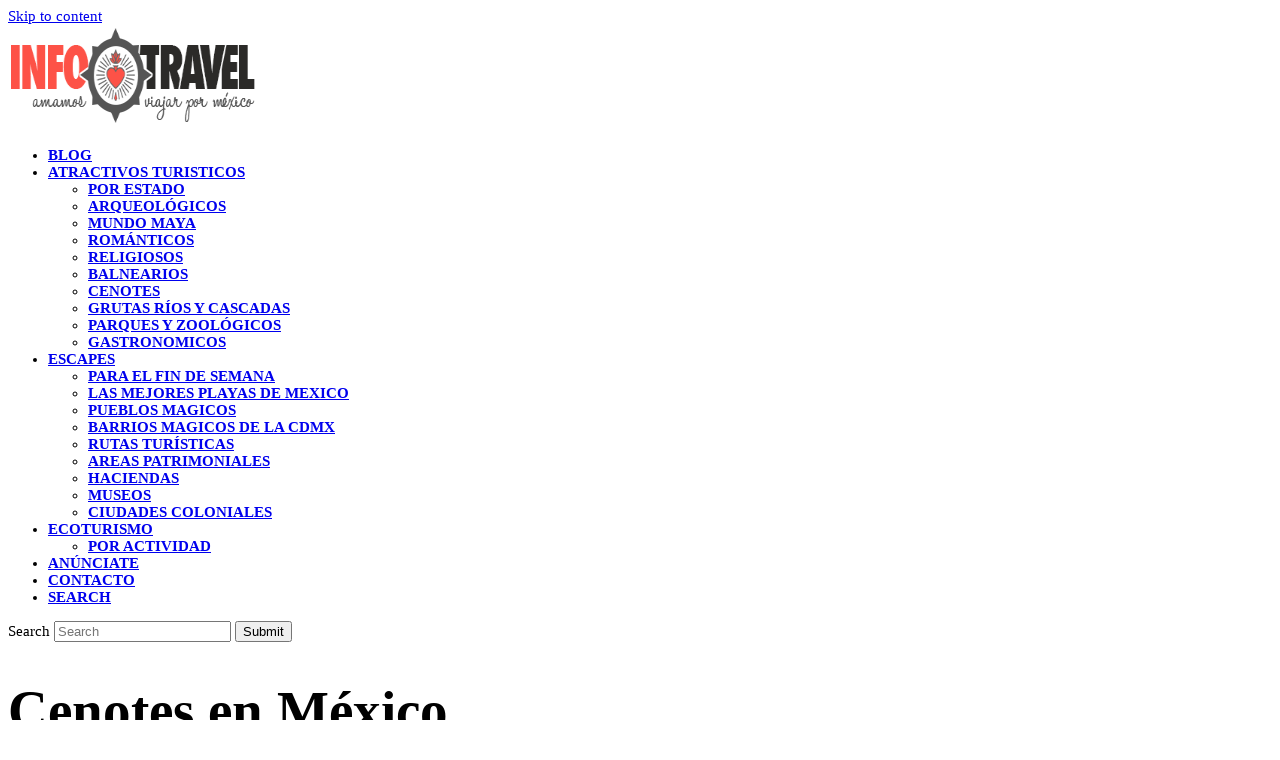

--- FILE ---
content_type: text/html; charset=UTF-8
request_url: https://www.atractivosturisticos.com.mx/tag/cenotes-en-mexico/
body_size: 17746
content:
<!DOCTYPE html><html lang="en-US" prefix="og: https://ogp.me/ns#" class="wpex-color-scheme-default"><head><meta charset="UTF-8"><link rel="profile" href="https://gmpg.org/xfn/11"><meta name="generator" content="Total WordPress Theme v5.19"><meta name="viewport" content="width=device-width, initial-scale=1"><title>- Atractivos Turisticos de Mexico</title><meta name="description" content="- Atractivos Turisticos de Mexico"/><meta name="robots" content="follow, index, max-snippet:-1, max-video-preview:-1, max-image-preview:large"/><link rel="canonical" href="https://www.atractivosturisticos.com.mx/tag/cenotes-en-mexico/" /><meta property="og:locale" content="en_US" /><meta property="og:type" content="article" /><meta property="og:title" content="- Atractivos Turisticos de Mexico" /><meta property="og:description" content="- Atractivos Turisticos de Mexico" /><meta property="og:url" content="https://www.atractivosturisticos.com.mx/tag/cenotes-en-mexico/" /><meta property="og:site_name" content="Atractivos Turisticos de Mexico" /><meta property="article:publisher" content="https://www.facebook.com/infotravelmexico" /><meta property="og:image" content="https://www.atractivosturisticos.com.mx/wp-content/uploads/2023/11/jake-melara-Yh6K2eTr_FY-unsplash.jpg" /><meta property="og:image:secure_url" content="https://www.atractivosturisticos.com.mx/wp-content/uploads/2023/11/jake-melara-Yh6K2eTr_FY-unsplash.jpg" /><meta property="og:image:width" content="1920" /><meta property="og:image:height" content="1280" /><meta property="og:image:alt" content="Los Mejores Atractivos Turisticos de todo Mexico" /><meta property="og:image:type" content="image/jpeg" /><meta name="twitter:card" content="summary_large_image" /><meta name="twitter:title" content="- Atractivos Turisticos de Mexico" /><meta name="twitter:description" content="- Atractivos Turisticos de Mexico" /><meta name="twitter:image" content="https://www.atractivosturisticos.com.mx/wp-content/uploads/2023/11/jake-melara-Yh6K2eTr_FY-unsplash.jpg" /><meta name="twitter:label1" content="Posts" /><meta name="twitter:data1" content="12" /> <script type="application/ld+json" class="rank-math-schema-pro">{"@context":"https://schema.org","@graph":[{"@type":"Person","@id":"https://www.atractivosturisticos.com.mx/#person","name":"Atractivos Turisticos de Mexico","url":"https://www.atractivosturisticos.com.mx","sameAs":["https://www.facebook.com/infotravelmexico"],"image":{"@type":"ImageObject","@id":"https://www.atractivosturisticos.com.mx/#logo","url":"https://www.atractivosturisticos.com.mx/wp-content/uploads/2024/09/logo-infotravel-ch.png","contentUrl":"https://www.atractivosturisticos.com.mx/wp-content/uploads/2024/09/logo-infotravel-ch.png","caption":"Atractivos Turisticos de Mexico","inLanguage":"en-US","width":"331","height":"103"}},{"@type":"WebSite","@id":"https://www.atractivosturisticos.com.mx/#website","url":"https://www.atractivosturisticos.com.mx","name":"Atractivos Turisticos de Mexico","alternateName":"Los mejores Atractivos Turisticos de Mexico","publisher":{"@id":"https://www.atractivosturisticos.com.mx/#person"},"inLanguage":"en-US"},{"@type":"BreadcrumbList","@id":"https://www.atractivosturisticos.com.mx/tag/cenotes-en-mexico/#breadcrumb","itemListElement":[{"@type":"ListItem","position":"1","item":{"@id":"https://www.atractivosturisticos.com.mx","name":"Atractivos Turisticos de Mexico"}},{"@type":"ListItem","position":"2","item":{"@id":"https://www.atractivosturisticos.com.mx/tag/cenotes-en-mexico/","name":"Cenotes en M\u00e9xico"}}]},{"@type":"CollectionPage","@id":"https://www.atractivosturisticos.com.mx/tag/cenotes-en-mexico/#webpage","url":"https://www.atractivosturisticos.com.mx/tag/cenotes-en-mexico/","name":"- Atractivos Turisticos de Mexico","isPartOf":{"@id":"https://www.atractivosturisticos.com.mx/#website"},"inLanguage":"en-US","breadcrumb":{"@id":"https://www.atractivosturisticos.com.mx/tag/cenotes-en-mexico/#breadcrumb"}}]}</script> <link rel='dns-prefetch' href='//www.googletagmanager.com' /><link rel='dns-prefetch' href='//fonts.gstatic.com' /><link rel='dns-prefetch' href='//fonts.googleapis.com' /><link rel='dns-prefetch' href='//connect.facebook.net' /><link rel='dns-prefetch' href='//www.google-analytics.com' /><link rel='dns-prefetch' href='//pagead2.googlesyndication.com' /><link rel="alternate" type="application/rss+xml" title="Atractivos Turisticos de Mexico &raquo; Feed" href="https://www.atractivosturisticos.com.mx/feed/" /><link rel="alternate" type="application/rss+xml" title="Atractivos Turisticos de Mexico &raquo; Comments Feed" href="https://www.atractivosturisticos.com.mx/comments/feed/" /><link rel="alternate" type="application/rss+xml" title="Atractivos Turisticos de Mexico &raquo; Cenotes en México Tag Feed" href="https://www.atractivosturisticos.com.mx/tag/cenotes-en-mexico/feed/" /><link rel="preload" href="https://www.atractivosturisticos.com.mx/wp-content/themes/Total/assets/lib/ticons/fonts/ticons.woff2" type="font/woff2" as="font" crossorigin><style id='wp-img-auto-sizes-contain-inline-css'>img:is([sizes=auto i],[sizes^="auto," i]){contain-intrinsic-size:3000px 1500px}
/*# sourceURL=wp-img-auto-sizes-contain-inline-css */</style><link data-optimized="1" rel='stylesheet' id='js_composer_front-css' href='https://www.atractivosturisticos.com.mx/wp-content/litespeed/css/d29b7421a0935cfc25c656bc7bfa9194.css?ver=a9194' media='all' /><link data-optimized="1" rel='stylesheet' id='announcer-css-css' href='https://www.atractivosturisticos.com.mx/wp-content/litespeed/css/c167903bac034a2b1eec0aac5b175b13.css?ver=75b13' media='all' /><link data-optimized="1" rel='stylesheet' id='wpex-style-css' href='https://www.atractivosturisticos.com.mx/wp-content/litespeed/css/012134e412486a6aa0d5041084dde61e.css?ver=de61e' media='all' /><link data-optimized="1" rel='stylesheet' id='wpex-mobile-menu-breakpoint-max-css' href='https://www.atractivosturisticos.com.mx/wp-content/litespeed/css/033c107f7bea41f570d6ceaa303083b7.css?ver=083b7' media='only screen and (max-width:959px)' /><link data-optimized="1" rel='stylesheet' id='wpex-mobile-menu-breakpoint-min-css' href='https://www.atractivosturisticos.com.mx/wp-content/litespeed/css/dd4dac47fc813544a9c18392556273df.css?ver=273df' media='only screen and (min-width:960px)' /><link data-optimized="1" rel='stylesheet' id='wpex-wpbakery-css' href='https://www.atractivosturisticos.com.mx/wp-content/litespeed/css/dd5a14b16b066044c484f67bd9a68de2.css?ver=68de2' media='all' /><link data-optimized="1" rel='stylesheet' id='ticons-css' href='https://www.atractivosturisticos.com.mx/wp-content/litespeed/css/1dd31c7164afbdb3133e1351c0b4b859.css?ver=4b859' media='all' /><link data-optimized="1" rel='stylesheet' id='vcex-shortcodes-css' href='https://www.atractivosturisticos.com.mx/wp-content/litespeed/css/91b3937df82f676c9a0eed671cc25dcb.css?ver=25dcb' media='all' /> <script src="https://www.googletagmanager.com/gtag/js?id=GT-NSLNKB4P" id="google_gtagjs-js" async></script> <script id="google_gtagjs-js-after">window.dataLayer = window.dataLayer || [];function gtag(){dataLayer.push(arguments);}
gtag("set","linker",{"domains":["www.atractivosturisticos.com.mx"]});
gtag("js", new Date());
gtag("set", "developer_id.dZTNiMT", true);
gtag("config", "GT-NSLNKB4P");
 window._googlesitekit = window._googlesitekit || {}; window._googlesitekit.throttledEvents = []; window._googlesitekit.gtagEvent = (name, data) => { var key = JSON.stringify( { name, data } ); if ( !! window._googlesitekit.throttledEvents[ key ] ) { return; } window._googlesitekit.throttledEvents[ key ] = true; setTimeout( () => { delete window._googlesitekit.throttledEvents[ key ]; }, 5 ); gtag( "event", name, { ...data, event_source: "site-kit" } ); }; 
//# sourceURL=google_gtagjs-js-after</script> <script></script><link rel="https://api.w.org/" href="https://www.atractivosturisticos.com.mx/wp-json/" /><link rel="alternate" title="JSON" type="application/json" href="https://www.atractivosturisticos.com.mx/wp-json/wp/v2/tags/173" /><link rel="EditURI" type="application/rsd+xml" title="RSD" href="https://www.atractivosturisticos.com.mx/xmlrpc.php?rsd" /><meta name="generator" content="Site Kit by Google 1.170.0" /><meta name="google-adsense-platform-account" content="ca-host-pub-2644536267352236"><meta name="google-adsense-platform-domain" content="sitekit.withgoogle.com">
 <script id="google_gtagjs" src="https://www.googletagmanager.com/gtag/js?id=G-FJ9HQD7P5W" async></script> <script id="google_gtagjs-inline">window.dataLayer = window.dataLayer || [];function gtag(){dataLayer.push(arguments);}gtag('js', new Date());gtag('config', 'G-FJ9HQD7P5W', {} );</script>  <script async src="https://pagead2.googlesyndication.com/pagead/js/adsbygoogle.js?client=ca-pub-6528472659169255&amp;host=ca-host-pub-2644536267352236" crossorigin="anonymous"></script> 
<noscript><style>body:not(.content-full-screen) .wpex-vc-row-stretched[data-vc-full-width-init="false"]{visibility:visible;}</style></noscript><link rel="icon" href="https://www.atractivosturisticos.com.mx/wp-content/uploads/2024/10/cropped-icon-32x32.png" sizes="32x32" /><link rel="icon" href="https://www.atractivosturisticos.com.mx/wp-content/uploads/2024/10/cropped-icon-192x192.png" sizes="192x192" /><link rel="apple-touch-icon" href="https://www.atractivosturisticos.com.mx/wp-content/uploads/2024/10/cropped-icon-180x180.png" /><meta name="msapplication-TileImage" content="https://www.atractivosturisticos.com.mx/wp-content/uploads/2024/10/cropped-icon-270x270.png" />
<noscript><style>.wpb_animate_when_almost_visible { opacity: 1; }</style></noscript><style data-type="wpex-css" id="wpex-css">/*TYPOGRAPHY*/body{font-size:15px;}.main-navigation-ul .link-inner{font-weight:600;text-transform:uppercase;}h1,.wpex-h1{font-size:55px;}h2,.wpex-h2{font-size:25px;}/*CUSTOMIZER STYLING*/:root{--wpex-accent:#fd5247;--wpex-accent-alt:#fd5247;--wpex-vc-column-inner-margin-bottom:40px;}:root,.boxed-main-layout.wpex-responsive #wrap{--wpex-container-max-width:95%;--wpex-container-width:85%;}@media only screen and (min-width:960px){#site-logo .logo-img{max-width:250px;}}</style> <script async src="https://pagead2.googlesyndication.com/pagead/js/adsbygoogle.js?client=ca-pub-6528472659169255"
     crossorigin="anonymous"></script> <script async src="https://config.tektag.ai/prebid_config_1397649196.min.js"></script> </head><body data-rsssl=1 class="archive tag tag-cenotes-en-mexico tag-173 wp-custom-logo wp-embed-responsive wp-theme-Total wpex-theme wpex-responsive full-width-main-layout no-composer wpex-live-site site-full-width content-right-sidebar has-sidebar sidebar-widget-icons hasnt-overlay-header wpex-mobile-toggle-menu-icon_buttons has-mobile-menu wpex-no-js wpb-js-composer js-comp-ver-7.8 vc_responsive">
<a href="#content" class="skip-to-content wpex-absolute wpex-opacity-0 wpex-no-underline">Skip to content</a>
<span data-ls_id="#site_top" tabindex="-1"></span><div id="outer-wrap" class="wpex-overflow-clip"><div id="wrap" class="wpex-clr"><header id="site-header" class="header-one fixed-scroll wpex-z-99 has-sticky-dropshadow dyn-styles wpex-print-hidden wpex-relative wpex-clr"><div id="site-header-inner" class="header-one-inner header-padding container wpex-relative wpex-h-100 wpex-py-30 wpex-clr"><div id="site-logo" class="site-branding header-one-logo logo-padding wpex-table"><div id="site-logo-inner" class="wpex-table-cell wpex-align-middle wpex-clr"><a id="site-logo-link" href="https://www.atractivosturisticos.com.mx/" rel="home" class="main-logo"><img data-lazyloaded="1" src="[data-uri]" data-src="https://www.atractivosturisticos.com.mx/wp-content/uploads/2024/09/logo-infotravel-ch.png" alt="Atractivos Turisticos de Mexico" class="logo-img" width="249" height="103" data-no-retina data-skip-lazy fetchpriority="high" data-srcset="https://www.atractivosturisticos.com.mx/wp-content/uploads/2024/09/logo-infotravel-ch.png 1x,https://www.atractivosturisticos.com.mx/wp-content/uploads/2024/09/logo-infotravel-ch.png 2x"><noscript><img src="https://www.atractivosturisticos.com.mx/wp-content/uploads/2024/09/logo-infotravel-ch.png" alt="Atractivos Turisticos de Mexico" class="logo-img" width="249" height="103" data-no-retina data-skip-lazy fetchpriority="high" srcset="https://www.atractivosturisticos.com.mx/wp-content/uploads/2024/09/logo-infotravel-ch.png 1x,https://www.atractivosturisticos.com.mx/wp-content/uploads/2024/09/logo-infotravel-ch.png 2x"></noscript></a></div></div><div id="site-navigation-wrap" class="navbar-style-one navbar-fixed-height navbar-fixed-line-height wpex-dropdowns-caret wpex-stretch-megamenus hide-at-mm-breakpoint wpex-clr wpex-print-hidden"><nav id="site-navigation" class="navigation main-navigation main-navigation-one wpex-clr" aria-label="Main menu"><ul id="menu-principal" class="main-navigation-ul dropdown-menu wpex-dropdown-menu wpex-dropdown-menu--onhover"><li id="menu-item-25886" class="menu-item menu-item-type-taxonomy menu-item-object-category menu-item-25886"><a href="https://www.atractivosturisticos.com.mx/category/articulos-y-tips-de-viaje-en-mexico/"><span class="link-inner">Blog</span></a></li><li id="menu-item-25887" class="menu-item menu-item-type-taxonomy menu-item-object-category menu-item-has-children dropdown menu-item-25887"><a href="https://www.atractivosturisticos.com.mx/category/atractivos-turisticos-de-mexico/"><span class="link-inner">Atractivos turisticos</span></a><ul class="sub-menu"><li id="menu-item-25894" class="menu-item menu-item-type-post_type menu-item-object-page menu-item-25894"><a href="https://www.atractivosturisticos.com.mx/atractivos-turisticos-de-mexico-por-estado/"><span class="link-inner">Por estado</span></a></li><li id="menu-item-26142" class="menu-item menu-item-type-taxonomy menu-item-object-category menu-item-26142"><a href="https://www.atractivosturisticos.com.mx/category/zonas-arqueologicas-en-mexico/"><span class="link-inner">Arqueológicos</span></a></li><li id="menu-item-26174" class="menu-item menu-item-type-taxonomy menu-item-object-category menu-item-26174"><a href="https://www.atractivosturisticos.com.mx/category/mundo-maya-en-mexico/"><span class="link-inner">Mundo Maya</span></a></li><li id="menu-item-26140" class="menu-item menu-item-type-taxonomy menu-item-object-category menu-item-26140"><a href="https://www.atractivosturisticos.com.mx/category/viajes-de-romance-y-placer-en-mexico/"><span class="link-inner">Románticos</span></a></li><li id="menu-item-26141" class="menu-item menu-item-type-taxonomy menu-item-object-category menu-item-26141"><a href="https://www.atractivosturisticos.com.mx/category/viajes-sobre-religion-y-espiritualidad-en-mexico/"><span class="link-inner">Religiosos</span></a></li><li id="menu-item-26171" class="menu-item menu-item-type-taxonomy menu-item-object-category menu-item-26171"><a href="https://www.atractivosturisticos.com.mx/category/los-mejores-balnearios-en-mexico/"><span class="link-inner">Balnearios</span></a></li><li id="menu-item-26172" class="menu-item menu-item-type-taxonomy menu-item-object-category menu-item-26172"><a href="https://www.atractivosturisticos.com.mx/category/los-mejores-cenotes-en-mexico/"><span class="link-inner">Cenotes</span></a></li><li id="menu-item-26173" class="menu-item menu-item-type-taxonomy menu-item-object-category menu-item-26173"><a href="https://www.atractivosturisticos.com.mx/category/grutas-rios-y-cascadas-en-mexico/"><span class="link-inner">Grutas ríos y cascadas</span></a></li><li id="menu-item-26175" class="menu-item menu-item-type-taxonomy menu-item-object-category menu-item-26175"><a href="https://www.atractivosturisticos.com.mx/category/parques-y-zoologicos-en-mexico/"><span class="link-inner">Parques y Zoológicos</span></a></li><li id="menu-item-26185" class="menu-item menu-item-type-taxonomy menu-item-object-category menu-item-26185"><a href="https://www.atractivosturisticos.com.mx/category/gastronomia-y-comida-mexicana/"><span class="link-inner">Gastronomicos</span></a></li></ul></li><li id="menu-item-25895" class="menu-item menu-item-type-taxonomy menu-item-object-category menu-item-has-children dropdown menu-item-25895"><a href="https://www.atractivosturisticos.com.mx/category/actividades-para-el-fin-de-semana-en-mexico/"><span class="link-inner">Escapes</span></a><ul class="sub-menu"><li id="menu-item-25896" class="menu-item menu-item-type-taxonomy menu-item-object-category menu-item-25896"><a href="https://www.atractivosturisticos.com.mx/category/actividades-para-el-fin-de-semana-en-mexico/"><span class="link-inner">Para el fin de semana</span></a></li><li id="menu-item-26178" class="menu-item menu-item-type-taxonomy menu-item-object-category menu-item-26178"><a href="https://www.atractivosturisticos.com.mx/category/las-mejores-playas-de-mexico/"><span class="link-inner">Las mejores Playas de Mexico</span></a></li><li id="menu-item-26179" class="menu-item menu-item-type-taxonomy menu-item-object-category menu-item-26179"><a href="https://www.atractivosturisticos.com.mx/category/los-mejores-pueblos-magicos-de-mexico/"><span class="link-inner">Pueblos Magicos</span></a></li><li id="menu-item-26182" class="menu-item menu-item-type-taxonomy menu-item-object-category menu-item-26182"><a href="https://www.atractivosturisticos.com.mx/category/barrios-magicos-de-la-cdmx/"><span class="link-inner">Barrios Magicos de la CDMX</span></a></li><li id="menu-item-26180" class="menu-item menu-item-type-taxonomy menu-item-object-category menu-item-26180"><a href="https://www.atractivosturisticos.com.mx/category/rutas-turisticas-en-mexico/"><span class="link-inner">Rutas Turísticas</span></a></li><li id="menu-item-26181" class="menu-item menu-item-type-taxonomy menu-item-object-category menu-item-26181"><a href="https://www.atractivosturisticos.com.mx/category/patrimonio-mundial-de-mexico-unesco-3/"><span class="link-inner">Areas patrimoniales</span></a></li><li id="menu-item-26184" class="menu-item menu-item-type-taxonomy menu-item-object-category menu-item-26184"><a href="https://www.atractivosturisticos.com.mx/category/haciendas-de-mexico/"><span class="link-inner">Haciendas</span></a></li><li id="menu-item-26183" class="menu-item menu-item-type-taxonomy menu-item-object-category menu-item-26183"><a href="https://www.atractivosturisticos.com.mx/category/museos-en-mexico/"><span class="link-inner">Museos</span></a></li><li id="menu-item-26186" class="menu-item menu-item-type-taxonomy menu-item-object-category menu-item-26186"><a href="https://www.atractivosturisticos.com.mx/category/ciudades-coloniales-en-mexico/"><span class="link-inner">Ciudades coloniales</span></a></li></ul></li><li id="menu-item-26144" class="menu-item menu-item-type-taxonomy menu-item-object-category menu-item-has-children dropdown menu-item-26144"><a href="https://www.atractivosturisticos.com.mx/category/ecoturismo-y-naturaleza-en-mexico/"><span class="link-inner">Ecoturismo</span></a><ul class="sub-menu"><li id="menu-item-26202" class="menu-item menu-item-type-post_type menu-item-object-page menu-item-26202"><a href="https://www.atractivosturisticos.com.mx/practica-el-ecoturismo-por-actividad-en-mexico/"><span class="link-inner">Por actividad</span></a></li></ul></li><li id="menu-item-27412" class="menu-item menu-item-type-custom menu-item-object-custom menu-item-27412"><a target="_blank" href="https://www.infotravel.com.mx/compra-un-post-en-infotravel/"><span class="link-inner">Anúnciate</span></a></li><li id="menu-item-28747" class="menu-item menu-item-type-custom menu-item-object-custom menu-item-28747"><a target="_blank" href="https://www.infotravel.com.mx/anunciate-en-infotravel/"><span class="link-inner">Contacto</span></a></li><li class="search-toggle-li menu-item wpex-menu-extra no-icon-margin"><a href="#" class="site-search-toggle search-dropdown-toggle" role="button" aria-expanded="false" aria-controls="searchform-dropdown" aria-label="Search"><span class="link-inner"><span class="wpex-menu-search-text wpex-hidden">Search</span><span class="wpex-menu-search-icon ticon ticon-search" aria-hidden="true"></span></span></a></li></ul></nav></div><div id="mobile-menu" class="wpex-mobile-menu-toggle show-at-mm-breakpoint wpex-flex wpex-items-center wpex-absolute wpex-top-50 -wpex-translate-y-50 wpex-right-0"><div class="wpex-inline-flex wpex-items-center">
<a href="#" class="mobile-menu-toggle" role="button" aria-label="Toggle mobile menu" aria-expanded="false"><span class="mobile-menu-toggle__icon wpex-flex"><span class="wpex-hamburger-icon wpex-hamburger-icon--inactive wpex-hamburger-icon--animate" aria-hidden="true"><span></span></span></span></a></div></div><div id="searchform-dropdown" data-placeholder="Search" data-disable-autocomplete="true" class="header-searchform-wrap header-drop-widget header-drop-widget--colored-top-border wpex-invisible wpex-opacity-0 wpex-absolute wpex-transition-all wpex-duration-200 wpex-translate-Z-0 wpex-text-initial wpex-z-10000 wpex-top-100 wpex-right-0 wpex-surface-1 wpex-text-2 wpex-p-15"><form role="search" method="get" class="searchform wpex-relative" action="https://www.atractivosturisticos.com.mx/">
<label class="searchform-label wpex-text-current wpex-block wpex-m-0 wpex-p-0">
<span class="screen-reader-text">Search</span>
<input type="search" class="searchform-input field" name="s" placeholder="Search" required>
</label>
<button type="submit" class="searchform-submit"><span class="ticon ticon-search" aria-hidden="true"></span><span class="screen-reader-text">Submit</span></button></form></div></div></header><main id="main" class="site-main wpex-clr"><header class="page-header has-aside default-page-header wpex-relative wpex-mb-40 wpex-surface-2 wpex-py-20 wpex-border-t wpex-border-b wpex-border-solid wpex-border-surface-3 wpex-text-2 wpex-supports-mods"><div class="page-header-inner container wpex-md-flex wpex-md-flex-wrap wpex-md-items-center wpex-md-justify-between"><div class="page-header-content wpex-md-mr-15"><h1 class="page-header-title wpex-block wpex-m-0 wpex-text-2xl"><span>Cenotes en México</span></h1></div><div class="page-header-aside wpex-md-text-right"><nav class="site-breadcrumbs position-page_header_aside wpex-text-4 wpex-text-sm" aria-label="You are here:"><span class="breadcrumb-trail wpex-clr"><nav aria-label="breadcrumbs" class="rank-math-breadcrumb"><p><span class="label">Turismo en Mexico</span> <a href="https://www.atractivosturisticos.com.mx">Atractivos Turisticos de Mexico</a><span class="separator"> &raquo; </span><span class="last">Cenotes en México</span></p></nav></span></nav></div></div></header><div id="content-wrap" class="container wpex-clr"><div id="primary" class="content-area wpex-clr"><div id="content" class="site-content wpex-clr"><div id="blog-entries" class="entries wpex-row wpex-masonry-grid blog-masonry-grid wpex-clr"><article id="post-24709" class="blog-entry wpex-masonry-col col span_1_of_2 col-1 grid-entry-style wpex-relative wpex-clr post-24709 post type-post status-publish format-standard has-post-thumbnail hentry category-articulos-y-tips-de-viaje-en-mexico tag-cenotes-en-mexico tag-ecoturismo tag-mariposas tag-naturaleza tag-paisajes tag-volcanes entry has-media"><div class="blog-entry-inner entry-inner wpex-px-20 wpex-pb-20 wpex-border wpex-border-solid wpex-border-main wpex-last-mb-0 wpex-clr"><div class="blog-entry-media entry-media wpex-mb-20 -wpex-mx-20"><a href="https://www.atractivosturisticos.com.mx/los-mejores-paisajes-de-fantasia-en-mexico/articulos-y-tips-de-viaje-en-mexico/" title="Los mejores paisajes de fantasía en México" class="blog-entry-media-link">
</a></div><header class="blog-entry-header entry-header wpex-mb-10"><h2 class="blog-entry-title entry-title wpex-text-lg"><a href="https://www.atractivosturisticos.com.mx/los-mejores-paisajes-de-fantasia-en-mexico/articulos-y-tips-de-viaje-en-mexico/">Los mejores paisajes de fantasía en México</a></h2></header><div class="blog-entry-excerpt entry-excerpt wpex-my-15 wpex-last-mb-0 wpex-clr"><p>Una antigua iglesia levantándose entre un campo de lava, una zona boscosa colmada de mariposas, un cuerpo de aguas turquesas en las cosas del Caribe, convertido en un acuario natural, etc. Son solo algunas de las maravillas naturales del territorio&hellip;</p></div></div></article><article id="post-24627" class="blog-entry wpex-masonry-col col span_1_of_2 col-2 grid-entry-style wpex-relative wpex-clr post-24627 post type-post status-publish format-standard has-post-thumbnail hentry category-atractivos-turisticos-de-quintana-roo category-atractivos-turisticos-de-yucatan category-articulos-y-tips-de-viaje-en-mexico tag-atractivos-turisticos-de-quintana-roo tag-atractivos-turisticos-de-yucatan tag-cenotes-en-mexico tag-ecoturismo tag-naturaleza entry has-media"><div class="blog-entry-inner entry-inner wpex-px-20 wpex-pb-20 wpex-border wpex-border-solid wpex-border-main wpex-last-mb-0 wpex-clr"><div class="blog-entry-media entry-media wpex-mb-20 -wpex-mx-20"><a href="https://www.atractivosturisticos.com.mx/los-mejores-cenotes-de-mexico/articulos-y-tips-de-viaje-en-mexico/" title="Los mejores cenotes de México" class="blog-entry-media-link">
</a></div><header class="blog-entry-header entry-header wpex-mb-10"><h2 class="blog-entry-title entry-title wpex-text-lg"><a href="https://www.atractivosturisticos.com.mx/los-mejores-cenotes-de-mexico/articulos-y-tips-de-viaje-en-mexico/">Los mejores cenotes de México</a></h2></header><div class="blog-entry-excerpt entry-excerpt wpex-my-15 wpex-last-mb-0 wpex-clr"><p>La hermosura natural del sureste de México parece no tener fin y algunos de sus atractivos principales, son los cenotes. En la península yucateca existen más de 6 mil cenotes, y solo han sido explorados o aprovechados en un sentido&hellip;</p></div></div></article><article id="post-23753" class="blog-entry wpex-masonry-col col span_1_of_2 col-1 grid-entry-style wpex-relative wpex-clr post-23753 post type-post status-publish format-standard has-post-thumbnail hentry category-atractivos-turisticos-de-mexico tag-caribe tag-cenotes-en-mexico tag-ecoturismo tag-manglares tag-paseos tag-playas entry has-media"><div class="blog-entry-inner entry-inner wpex-px-20 wpex-pb-20 wpex-border wpex-border-solid wpex-border-main wpex-last-mb-0 wpex-clr"><div class="blog-entry-media entry-media wpex-mb-20 -wpex-mx-20"><a href="https://www.atractivosturisticos.com.mx/campamento-ecoturistico-yaxche/atractivos-turisticos-de-mexico/" title="Campamento Ecoturístico Yaxché" class="blog-entry-media-link">
</a></div><header class="blog-entry-header entry-header wpex-mb-10"><h2 class="blog-entry-title entry-title wpex-text-lg"><a href="https://www.atractivosturisticos.com.mx/campamento-ecoturistico-yaxche/atractivos-turisticos-de-mexico/">Campamento Ecoturístico Yaxché</a></h2></header><div class="blog-entry-excerpt entry-excerpt wpex-my-15 wpex-last-mb-0 wpex-clr"><p>El sitio que les vamos a comentar, una de las mejores opciones recreativas para quien vacaciones en el área de Mahahual y Quintana Roo en general, es el Campamento Eco turístico Yaxche. Es un paraíso caribeño, ideal para acampar cerca&hellip;</p></div></div></article><article id="post-22154" class="blog-entry wpex-masonry-col col span_1_of_2 col-2 grid-entry-style wpex-relative wpex-clr post-22154 post type-post status-publish format-standard has-post-thumbnail hentry category-atractivos-turisticos-de-yucatan category-los-mejores-cenotes-en-mexico tag-cenotes-de-yucatan tag-cenotes-en-mexico entry has-media"><div class="blog-entry-inner entry-inner wpex-px-20 wpex-pb-20 wpex-border wpex-border-solid wpex-border-main wpex-last-mb-0 wpex-clr"><div class="blog-entry-media entry-media wpex-mb-20 -wpex-mx-20"><a href="https://www.atractivosturisticos.com.mx/visita-al-cenote-de-kankirixche/los-mejores-cenotes-en-mexico/" title="Visita al Cenote de Kankirixche " class="blog-entry-media-link">
</a></div><header class="blog-entry-header entry-header wpex-mb-10"><h2 class="blog-entry-title entry-title wpex-text-lg"><a href="https://www.atractivosturisticos.com.mx/visita-al-cenote-de-kankirixche/los-mejores-cenotes-en-mexico/">Visita al Cenote de Kankirixche </a></h2></header><div class="blog-entry-excerpt entry-excerpt wpex-my-15 wpex-last-mb-0 wpex-clr"><p>Si existe un lugar que ningún viajero interesado en las playas y lugares cautivantes de nuestro México se debe perder, este es el cenote de Kankirixche. Es un sugestivo cuerpo de agua que se encuentra en las cercanías del pueblo&hellip;</p></div></div></article><article id="post-23740" class="blog-entry wpex-masonry-col col span_1_of_2 col-1 grid-entry-style wpex-relative wpex-clr post-23740 post type-post status-publish format-standard has-post-thumbnail hentry category-atractivos-turisticos-de-mexico tag-buceo tag-cenotes-en-mexico tag-deportes-acuaticos tag-mahahual tag-paseos tag-tours entry has-media"><div class="blog-entry-inner entry-inner wpex-px-20 wpex-pb-20 wpex-border wpex-border-solid wpex-border-main wpex-last-mb-0 wpex-clr"><div class="blog-entry-media entry-media wpex-mb-20 -wpex-mx-20"><a href="https://www.atractivosturisticos.com.mx/mahahual-y-el-buceo-en-cenotes/atractivos-turisticos-de-mexico/" title="Mahahual y el buceo en cenotes" class="blog-entry-media-link">
</a></div><header class="blog-entry-header entry-header wpex-mb-10"><h2 class="blog-entry-title entry-title wpex-text-lg"><a href="https://www.atractivosturisticos.com.mx/mahahual-y-el-buceo-en-cenotes/atractivos-turisticos-de-mexico/">Mahahual y el buceo en cenotes</a></h2></header><div class="blog-entry-excerpt entry-excerpt wpex-my-15 wpex-last-mb-0 wpex-clr"><p>Cuando las condiciones del mar no permiten la práctica del submarinismo en Mahahual, una buena opción es trasladarse a sitios cercanos en donde practicar el buceo o el esnórquel. En este caso los cenotes, pozas naturales subterráneas de gran profundidad&hellip;</p></div></div></article><article id="post-23476" class="blog-entry wpex-masonry-col col span_1_of_2 col-2 grid-entry-style wpex-relative wpex-clr post-23476 post type-post status-publish format-standard has-post-thumbnail hentry category-atractivos-turisticos-de-mexico tag-buceo tag-cenotes-en-mexico tag-deportes-acuaticos tag-mayas tag-naturaleza entry has-media"><div class="blog-entry-inner entry-inner wpex-px-20 wpex-pb-20 wpex-border wpex-border-solid wpex-border-main wpex-last-mb-0 wpex-clr"><div class="blog-entry-media entry-media wpex-mb-20 -wpex-mx-20"><a href="https://www.atractivosturisticos.com.mx/playa-del-carmen-y-cenote-cristalino/atractivos-turisticos-de-mexico/" title="Playa del Carmen y Cenote Cristalino" class="blog-entry-media-link">
</a></div><header class="blog-entry-header entry-header wpex-mb-10"><h2 class="blog-entry-title entry-title wpex-text-lg"><a href="https://www.atractivosturisticos.com.mx/playa-del-carmen-y-cenote-cristalino/atractivos-turisticos-de-mexico/">Playa del Carmen y Cenote Cristalino</a></h2></header><div class="blog-entry-excerpt entry-excerpt wpex-my-15 wpex-last-mb-0 wpex-clr"><p>Playa del Carmen parece no tener fin en lo que se refiere a los atractivos turísticos que ofrece. En esta ocasión deseamos recomendarles visitar uno de los atractivos naturales más característicos del sureste mexicano, y que se puede conocer como&hellip;</p></div></div></article><article id="post-17745" class="blog-entry wpex-masonry-col col span_1_of_2 col-1 grid-entry-style wpex-relative wpex-clr post-17745 post type-post status-publish format-standard has-post-thumbnail hentry category-atractivos-turisticos-de-yucatan category-ecoturismo-y-naturaleza-en-mexico category-los-mejores-cenotes-en-mexico category-mundo-maya-en-mexico tag-atractivos-turisticos-de-yucatan tag-buceo tag-campamentos tag-cenotes-en-mexico tag-esnorquel tag-excursiones tag-exoturismo tag-jungla tag-mayas tag-natacion tag-naturaleza tag-parajes tag-paseos tag-pueblos tag-selva entry has-media"><div class="blog-entry-inner entry-inner wpex-px-20 wpex-pb-20 wpex-border wpex-border-solid wpex-border-main wpex-last-mb-0 wpex-clr"><div class="blog-entry-media entry-media wpex-mb-20 -wpex-mx-20"><a href="https://www.atractivosturisticos.com.mx/cenotillo-magico-rincon-de-yucatan/los-mejores-cenotes-en-mexico/" title="Cenotillo, mágico rincón de Yucatán" class="blog-entry-media-link">
</a></div><header class="blog-entry-header entry-header wpex-mb-10"><h2 class="blog-entry-title entry-title wpex-text-lg"><a href="https://www.atractivosturisticos.com.mx/cenotillo-magico-rincon-de-yucatan/los-mejores-cenotes-en-mexico/">Cenotillo, mágico rincón de Yucatán</a></h2></header><div class="blog-entry-excerpt entry-excerpt wpex-my-15 wpex-last-mb-0 wpex-clr"><p>La cabecera municipal de Cenotillo, se localiza a 150 kilómetros de Mérida, capital del estado de Yucatán. Para llegar a Cenotillo, desde este último punto, basta con seguir la carretera que conduce a Izamal. Esta comunidad aparece en un entorno&hellip;</p></div></div></article><article id="post-12019" class="blog-entry wpex-masonry-col col span_1_of_2 col-2 grid-entry-style wpex-relative wpex-clr post-12019 post type-post status-publish format-standard has-post-thumbnail hentry category-atractivos-turisticos-de-quintana-roo category-articulos-y-tips-de-viaje-en-mexico tag-cenotes-en-mexico tag-coba tag-playa-del-carmen tag-reserva-de-la-biosfera-de-sian-kaan tag-xel-ha entry has-media"><div class="blog-entry-inner entry-inner wpex-px-20 wpex-pb-20 wpex-border wpex-border-solid wpex-border-main wpex-last-mb-0 wpex-clr"><div class="blog-entry-media entry-media wpex-mb-20 -wpex-mx-20"><a href="https://www.atractivosturisticos.com.mx/lo-mejor-en-las-cercanias-de-playa-del-carmen/articulos-y-tips-de-viaje-en-mexico/" title="Lo mejor en las cercanías de Playa del Carmen" class="blog-entry-media-link">
</a></div><header class="blog-entry-header entry-header wpex-mb-10"><h2 class="blog-entry-title entry-title wpex-text-lg"><a href="https://www.atractivosturisticos.com.mx/lo-mejor-en-las-cercanias-de-playa-del-carmen/articulos-y-tips-de-viaje-en-mexico/">Lo mejor en las cercanías de Playa del Carmen</a></h2></header><div class="blog-entry-excerpt entry-excerpt wpex-my-15 wpex-last-mb-0 wpex-clr"><p>Algunos de los yacimientos prehispánicos más importantes de la cultura maya, se localizan en las cercanías de Playa del Carmen. De entre ellos, destaca Chichen Itzá, de fama internacional y Tulum, considerado por la mayoría de los visitantes, como el&hellip;</p></div></div></article><article id="post-5940" class="blog-entry wpex-masonry-col col span_1_of_2 col-1 grid-entry-style wpex-relative wpex-clr post-5940 post type-post status-publish format-standard has-post-thumbnail hentry category-atractivos-turisticos-de-quintana-roo category-las-mejores-playas-de-mexico tag-acuarios tag-atractivos-turisticos-de-quintana-roo tag-buceo tag-cancun tag-cenotes-en-mexico tag-cultura-maya tag-culturas-indigenas tag-culturas-mesoamericanas tag-ecoturismo tag-hoteles tag-naturaleza tag-playas tag-playas-de-mexico tag-playas-mexicanas tag-turismo tag-turismo-cultural tag-turismo-mexico tag-vacaciones tag-viajeros tag-viajes entry has-media"><div class="blog-entry-inner entry-inner wpex-px-20 wpex-pb-20 wpex-border wpex-border-solid wpex-border-main wpex-last-mb-0 wpex-clr"><div class="blog-entry-media entry-media wpex-mb-20 -wpex-mx-20"><a href="https://www.atractivosturisticos.com.mx/cancun/atractivos-turisticos-de-quintana-roo/" title="Cancún, Quintana Roo" class="blog-entry-media-link">
</a></div><header class="blog-entry-header entry-header wpex-mb-10"><h2 class="blog-entry-title entry-title wpex-text-lg"><a href="https://www.atractivosturisticos.com.mx/cancun/atractivos-turisticos-de-quintana-roo/">Cancún, Quintana Roo</a></h2></header><div class="blog-entry-excerpt entry-excerpt wpex-my-15 wpex-last-mb-0 wpex-clr"><p>Comentar acerca de Cancún, no implica hacerlo solamente con respecto a la mejor opción turística del país, sino que, además, se pueden resaltar muchos otros valores, como por ejemplo, la determinación de una comunidad para salir delante de graves cataclismos,&hellip;</p></div></div></article><article id="post-5749" class="blog-entry wpex-masonry-col col span_1_of_2 col-2 grid-entry-style wpex-relative wpex-clr post-5749 post type-post status-publish format-standard hentry category-atractivos-turisticos-de-quintana-roo category-parques-y-zoologicos-en-mexico tag-albercas tag-arqueologia tag-atractivos-turisticos-de-quintana-roo tag-buceo tag-cenotes-en-mexico tag-diversion-2 tag-ecoturismo tag-excursiones tag-naturaleza tag-playas tag-playas-de-mexico tag-playas-mexicanas tag-rios tag-sitios-arqueologicos tag-turismo tag-turismo-de-aventura tag-turistas tag-vacaciones tag-xcaret entry no-media"><div class="blog-entry-inner entry-inner wpex-px-20 wpex-pb-20 wpex-border wpex-border-solid wpex-border-main wpex-last-mb-0 wpex-clr"><header class="blog-entry-header entry-header wpex-mt-20 wpex-mb-10"><h2 class="blog-entry-title entry-title wpex-text-lg"><a href="https://www.atractivosturisticos.com.mx/xcaret-verdadero-paraiso-acuatico/atractivos-turisticos-de-quintana-roo/">Xcaret un verdadero paraíso acuático</a></h2></header><div class="blog-entry-excerpt entry-excerpt wpex-my-15 wpex-last-mb-0 wpex-clr"><p>Existe un destino turístico en la Riviera Maya, que deseamos recomendarte mucho puesto que expone todos los atractivos de un lugar encantador. Se trata del Parque Ecoarqueológico Xcaret. En primera instancia se trata de una organización involucrada profundamente en la&hellip;</p></div></div></article><article id="post-4852" class="blog-entry wpex-masonry-col col span_1_of_2 col-1 grid-entry-style wpex-relative wpex-clr post-4852 post type-post status-publish format-standard hentry category-atractivos-turisticos-de-quintana-roo category-zonas-arqueologicas-en-mexico tag-atractivos-turisticos-de-quintana-roo tag-cancun tag-cenotes-en-mexico tag-cultura tag-cultura-maya tag-culturas-indigenas tag-culturas-prehispanicas tag-ecoturismo tag-excursiones tag-historia tag-mayas tag-mexico tag-tulum tag-turismo tag-turismo-cultural tag-vacaciones tag-viajes tag-zonas-arqueologicas entry no-media"><div class="blog-entry-inner entry-inner wpex-px-20 wpex-pb-20 wpex-border wpex-border-solid wpex-border-main wpex-last-mb-0 wpex-clr"><header class="blog-entry-header entry-header wpex-mt-20 wpex-mb-10"><h2 class="blog-entry-title entry-title wpex-text-lg"><a href="https://www.atractivosturisticos.com.mx/zona-arqueologica-de-tulum-quintana-roo/zonas-arqueologicas-en-mexico/">Zona arqueológica de Tulum, Quintana Roo</a></h2></header><div class="blog-entry-excerpt entry-excerpt wpex-my-15 wpex-last-mb-0 wpex-clr"><p>La cultura maya ha cobrado una fama inusitada en los últimos meses, debido, principalmente, a sus apocalípticas profecías relacionadas con el año 2012. Independientemente de la veracidad de estos augurios simbólico religiosos, es un hecho que las zonas arqueológicas mayas&hellip;</p></div></div></article><article id="post-1533" class="blog-entry wpex-masonry-col col span_1_of_2 col-2 grid-entry-style wpex-relative wpex-clr post-1533 post type-post status-publish format-standard hentry category-atractivos-turisticos-de-quintana-roo category-las-mejores-playas-de-mexico tag-akumal tag-arrecifes-de-coral tag-atractivos-turisticos-de-quintana-roo tag-buceo tag-cenotes-en-mexico tag-centro-ecologico-akumal tag-snorkel tag-tortugas entry no-media"><div class="blog-entry-inner entry-inner wpex-px-20 wpex-pb-20 wpex-border wpex-border-solid wpex-border-main wpex-last-mb-0 wpex-clr"><header class="blog-entry-header entry-header wpex-mt-20 wpex-mb-10"><h2 class="blog-entry-title entry-title wpex-text-lg"><a href="https://www.atractivosturisticos.com.mx/akumal-en-quintana-roo/atractivos-turisticos-de-quintana-roo/">Akumal, Quintana Roo</a></h2></header><div class="blog-entry-excerpt entry-excerpt wpex-my-15 wpex-last-mb-0 wpex-clr"><p>Akumal tiene una historia peculiar en cuanto a destino turístico, su nombre significa Lugar de Tortugas en la lengua maya; se encuentra en la franja costera de la Península de Yucatán, aunque pertenece al municipio de Tulum, siendo parte del&hellip;</p></div></div></article></div></div></div><aside id="sidebar" class="sidebar-primary sidebar-container wpex-print-hidden"><div id="sidebar-inner" class="sidebar-container-inner wpex-mb-40"><div id="custom_html-7" class="widget_text sidebar-box widget widget_custom_html wpex-mb-30 wpex-clr"><div class="textwidget custom-html-widget"><script async src="https://pagead2.googlesyndication.com/pagead/js/adsbygoogle.js?client=ca-pub-6528472659169255"
     crossorigin="anonymous"></script> 
<ins class="adsbygoogle"
style="display:block"
data-ad-client="ca-pub-6528472659169255"
data-ad-slot="5378344695"
data-ad-format="auto"
data-full-width-responsive="true"></ins> <script>(adsbygoogle = window.adsbygoogle || []).push({});</script></div></div><div id="custom_html-22" class="widget_text sidebar-box widget widget_custom_html wpex-mb-30 wpex-clr"><div class="textwidget custom-html-widget"><a href="https://www.malena.mx/" target="_blank"><img data-lazyloaded="1" src="[data-uri]" width="350" height="276" data-src="https://www.infotravel.com.mx/wp-content/uploads/2025/03/malena-bannerweb.png" alt="Venta de departamentos en Bacalar" hspace="5" border="0"><noscript><img width="350" height="276" src="https://www.infotravel.com.mx/wp-content/uploads/2025/03/malena-bannerweb.png" alt="Venta de departamentos en Bacalar" hspace="5" border="0"></noscript></a><br><br><a href="http://www.casabakal.com/" target="_blank"><img data-lazyloaded="1" src="[data-uri]" width="350" height="330" data-src="https://www.infotravel.com.mx/wp-content/uploads/2025/03/CASABAKALweb.png" alt="Hotel CASABAKAL Bacalar" hspace="5" border="0"><noscript><img width="350" height="330" src="https://www.infotravel.com.mx/wp-content/uploads/2025/03/CASABAKALweb.png" alt="Hotel CASABAKAL Bacalar" hspace="5" border="0"></noscript></a><br><br><a href="https://azulbacalar.com/administracion-de-propiedades-para-renta-vacacional-en-bacalar/" target="_blank"><img data-lazyloaded="1" src="[data-uri]" width="350" height="586" data-src="https://www.infotravel.com.mx/wp-content/uploads/2025/03/azul-bacalarweb.png" alt="administración de propiedades para renta vacacional en Bacalar" hspace="5" border="0"><noscript><img width="350" height="586" src="https://www.infotravel.com.mx/wp-content/uploads/2025/03/azul-bacalarweb.png" alt="administración de propiedades para renta vacacional en Bacalar" hspace="5" border="0"></noscript></a><br><br><a href="https://www.hamacas.mx/collections/hamacas-tradicionales-mexicanas" target="_blank"><img data-lazyloaded="1" src="[data-uri]" width="350" height="586" data-src="https://www.infotravel.com.mx/wp-content/uploads/2025/03/hamacasmxweb.png" alt="Venta de Hamacas Mexicanas en CDMX" hspace="5" border="0"><noscript><img width="350" height="586" src="https://www.infotravel.com.mx/wp-content/uploads/2025/03/hamacasmxweb.png" alt="Venta de Hamacas Mexicanas en CDMX" hspace="5" border="0"></noscript></a></div></div><div id="custom_html-21" class="widget_text sidebar-box widget widget_custom_html wpex-mb-30 wpex-clr"><div class="textwidget custom-html-widget"><script async src="https://pagead2.googlesyndication.com/pagead/js/adsbygoogle.js?client=ca-pub-6528472659169255"
     crossorigin="anonymous"></script> 
<ins class="adsbygoogle"
style="display:block"
data-ad-client="ca-pub-6528472659169255"
data-ad-slot="5378344695"
data-ad-format="auto"
data-full-width-responsive="true"></ins> <script>(adsbygoogle = window.adsbygoogle || []).push({});</script></div></div><div id="custom_html-24" class="widget_text sidebar-box widget widget_custom_html wpex-mb-30 wpex-clr"><div class="textwidget custom-html-widget"><script async src="https://pagead2.googlesyndication.com/pagead/js/adsbygoogle.js?client=ca-pub-6528472659169255"
     crossorigin="anonymous"></script> 
<ins class="adsbygoogle"
style="display:block"
data-ad-client="ca-pub-6528472659169255"
data-ad-slot="5378344695"
data-ad-format="auto"
data-full-width-responsive="true"></ins> <script>(adsbygoogle = window.adsbygoogle || []).push({});</script></div></div><div id="custom_html-23" class="widget_text sidebar-box widget widget_custom_html wpex-mb-30 wpex-clr"><div class="textwidget custom-html-widget"><a href="https://www.playasmexico.com.mx/las-10-mejores-playas-de-mexico-2/"><img data-lazyloaded="1" src="[data-uri]" width="675" height="48" class="wp-image-2744 size-full aligncenter" data-src="https://www.playasmexico.com.mx/wp-content/uploads/2018/07/las-10-mejores-playas-de-mexico.jpg" alt="Las 10 Mejores Playas de Mexico" /><noscript><img width="675" height="48" class="wp-image-2744 size-full aligncenter" src="https://www.playasmexico.com.mx/wp-content/uploads/2018/07/las-10-mejores-playas-de-mexico.jpg" alt="Las 10 Mejores Playas de Mexico" /></noscript></a><h3><a href="https://www.playasmexico.com.mx/las-10-mejores-playas-de-mexico-2/">Las 10 Mejores Playas de Mexico</a></h3><p>Escoger sólo 10 playas apegadas a ciertos criterios: belleza natural (sobre todo), puntos de interés cercanos, estado del medio ambiente y servicios, ha sido una tarea más que dificil. Pero hemos de admitir que la selección es también subjetiva.</p></div></div><div id="custom_html-25" class="widget_text sidebar-box widget widget_custom_html wpex-mb-30 wpex-clr"><div class="textwidget custom-html-widget"><a href="https://pueblosmexico.com.mx/177-pueblos-magicos-de-mexico/"><img data-lazyloaded="1" src="[data-uri]" class="wp-image-2744 size-full aligncenter" data-src="https://www.playasmexico.com.mx/wp-content/uploads/2025/03/pueblosmagicos.png" alt="177 Pueblos Mágicos de México" width="100%" /><noscript><img class="wp-image-2744 size-full aligncenter" src="https://www.playasmexico.com.mx/wp-content/uploads/2025/03/pueblosmagicos.png" alt="177 Pueblos Mágicos de México" width="100%" /></noscript></a><h3><a href="https://pueblosmexico.com.mx/177-pueblos-magicos-de-mexico/">177 Pueblos Mágicos de México</a></h3><p>Los Pueblos Mágicos son localidades que, a través de sus atributos simbólicos, leyendas, historia, hechos trascendentes, cotidianidad, o manifestaciones socio-culturales, representan una oportunidad para el turismo. Estos pueblos ofrecen a los visitantes una experiencia única, llena de tradición, cultura y belleza natural.</p></div></div></div></aside></div><center> <script async src="https://pagead2.googlesyndication.com/pagead/js/adsbygoogle.js?client=ca-pub-6528472659169255"
     crossorigin="anonymous"></script> 
<ins class="adsbygoogle"
style="display:block"
data-ad-client="ca-pub-6528472659169255"
data-ad-slot="5378344695"
data-ad-format="auto"
data-full-width-responsive="true"></ins> <script>(adsbygoogle = window.adsbygoogle || []).push({});</script></center></main><footer id="footer" class="site-footer wpex-surface-dark wpex-print-hidden"><div id="footer-inner" class="site-footer-inner container wpex-pt-40 wpex-clr"><div id="footer-widgets" class="wpex-row wpex-clr gap-30"><div class="footer-box span_1_of_3 col col-1"><div id="text-7" class="footer-widget widget wpex-pb-40 wpex-clr widget_text"><div class="textwidget"><p><a href="https://www.infotravel.com.mx/"><img data-lazyloaded="1" src="[data-uri]" decoding="async" class="alignnone wp-image-28282 size-full" data-src="https://www.atractivosturisticos.com.mx/wp-content/uploads/2020/08/logo-infotravel-ch1.png.webp" alt="Red de Sitios Turísticos de México Infotravel<" width="250" height="64" /><noscript><img decoding="async" class="alignnone wp-image-28282 size-full" src="https://www.atractivosturisticos.com.mx/wp-content/uploads/2020/08/logo-infotravel-ch1.png.webp" alt="Red de Sitios Turísticos de México Infotravel<" width="250" height="64" /></noscript></a></p><p>Sitio desarrollado por <strong>InfoTravel</strong> nos especializamos en la generación digital de demanda. Si estas interesado en difundir tus productos o servicios a través de nuestro sitio <a href="/contacto-atractivos-turisticos-de-mexico/"><strong>contáctanos aquí &gt;</strong></a></p></div></div></div><div class="footer-box span_1_of_3 col col-2"><div id="text-8" class="footer-widget widget wpex-pb-40 wpex-clr widget_text"><div class='widget-title wpex-heading wpex-text-md wpex-mb-20'>ATRACTIVOS TURÍSTICOS DE MÉXICO</div><div class="textwidget"><p>México es un país lleno de tesoros culturales y naturales que enamoran a cualquier visitante. Para ayudarte a planificar tu viaje, te presento una selección de los mejores atractivos turísticos de todo México, combinando la riqueza histórica, la belleza natural y la diversidad cultural que caracterizan a este país.</p></div></div></div><div class="footer-box span_1_of_3 col col-3"><div id="categories-4" class="wpex-bordered-list footer-widget widget wpex-pb-40 wpex-clr widget_categories"><div class='widget-title wpex-heading wpex-text-md wpex-mb-20'>Categories</div><form action="https://www.atractivosturisticos.com.mx" method="get"><label class="screen-reader-text" for="cat">Categories</label><select  name='cat' id='cat' class='postform'><option value='-1'>Select Category</option><option class="level-0" value="459">Actividades para el fin de semana en Mexico&nbsp;&nbsp;(87)</option><option class="level-0" value="734">Atractivos turisticos de Aguascalientes&nbsp;&nbsp;(21)</option><option class="level-0" value="628">Atractivos turisticos de Baja California&nbsp;&nbsp;(31)</option><option class="level-0" value="921">Atractivos turisticos de Baja California Sur&nbsp;&nbsp;(25)</option><option class="level-0" value="653">Atractivos turisticos de Campeche&nbsp;&nbsp;(28)</option><option class="level-0" value="650">Atractivos turisticos de Chiapas&nbsp;&nbsp;(45)</option><option class="level-0" value="942">Atractivos turisticos de Chihuahua&nbsp;&nbsp;(18)</option><option class="level-0" value="1219">Atractivos turisticos de Coahuila&nbsp;&nbsp;(10)</option><option class="level-0" value="1188">Atractivos turisticos de Colima&nbsp;&nbsp;(15)</option><option class="level-0" value="4120">Atractivos turísticos de Coyoacan&nbsp;&nbsp;(66)</option><option class="level-0" value="881">Atractivos turisticos de Durango&nbsp;&nbsp;(20)</option><option class="level-0" value="103">Atractivos turisticos de Guanajuato&nbsp;&nbsp;(67)</option><option class="level-0" value="634">Atractivos turisticos de Guerrero&nbsp;&nbsp;(55)</option><option class="level-0" value="364">Atractivos turisticos de Hidalgo&nbsp;&nbsp;(33)</option><option class="level-0" value="288">Atractivos turisticos de Jalisco&nbsp;&nbsp;(63)</option><option class="level-0" value="487">Atractivos turisticos de la CDMX&nbsp;&nbsp;(122)</option><option class="level-0" value="6">Atractivos turisticos de Mexico&nbsp;&nbsp;(1,207)</option><option class="level-0" value="356">Atractivos turisticos de Michoacan&nbsp;&nbsp;(51)</option><option class="level-0" value="518">Atractivos turisticos de Morelos&nbsp;&nbsp;(87)</option><option class="level-0" value="751">Atractivos turisticos de Nayarit&nbsp;&nbsp;(28)</option><option class="level-0" value="1214">Atractivos turisticos de Nuevo Leon&nbsp;&nbsp;(9)</option><option class="level-0" value="318">Atractivos turisticos de Oaxaca&nbsp;&nbsp;(84)</option><option class="level-0" value="348">Atractivos turisticos de Puebla&nbsp;&nbsp;(61)</option><option class="level-0" value="254">Atractivos turisticos de Queretaro&nbsp;&nbsp;(36)</option><option class="level-0" value="532">Atractivos turisticos de Quintana Roo&nbsp;&nbsp;(141)</option><option class="level-0" value="48">Atractivos turisticos de San Luis Potosi&nbsp;&nbsp;(34)</option><option class="level-0" value="420">Atractivos turisticos de Sinaloa&nbsp;&nbsp;(12)</option><option class="level-0" value="336">Atractivos turisticos de Sonora&nbsp;&nbsp;(22)</option><option class="level-0" value="338">Atractivos turisticos de Tabasco&nbsp;&nbsp;(18)</option><option class="level-0" value="1191">Atractivos turisticos de Tamaulipas&nbsp;&nbsp;(10)</option><option class="level-0" value="505">Atractivos turisticos de Tlaxcala&nbsp;&nbsp;(43)</option><option class="level-0" value="393">Atractivos turisticos de Veracruz&nbsp;&nbsp;(42)</option><option class="level-0" value="671">Atractivos turisticos de Yucatan&nbsp;&nbsp;(43)</option><option class="level-0" value="973">Atractivos turisticos de Zacatecas&nbsp;&nbsp;(30)</option><option class="level-0" value="249">Atractivos turisticos del Estado de Mexico&nbsp;&nbsp;(115)</option><option class="level-0" value="4146">Bares y cantinas en Coyoacan&nbsp;&nbsp;(16)</option><option class="level-0" value="1303">Barrios Magicos de la CDMX&nbsp;&nbsp;(5)</option><option class="level-0" value="4319">Cenotes en Homun Yucatan&nbsp;&nbsp;(13)</option><option class="level-0" value="1356">Ciudades coloniales en Mexico&nbsp;&nbsp;(14)</option><option class="level-0" value="564">Ecoturismo y naturaleza en Mexico&nbsp;&nbsp;(57)</option><option class="level-0" value="523">Eventos, ferias y fiestas en Mexico&nbsp;&nbsp;(94)</option><option class="level-0" value="519">Gastronomia y comida mexicana&nbsp;&nbsp;(71)</option><option class="level-0" value="1017">Grutas rios y cascadas en Mexico&nbsp;&nbsp;(16)</option><option class="level-0" value="4115">Haciendas de Mexico&nbsp;&nbsp;(140)</option><option class="level-0" value="691">Las mejores Playas de Mexico&nbsp;&nbsp;(147)</option><option class="level-0" value="462">Los Mejores Atractivos Turisticos de todo Mexico&nbsp;&nbsp;(1,206)</option><option class="level-0" value="558">Los mejores Balnearios en Mexico&nbsp;&nbsp;(51)</option><option class="level-0" value="526">Los mejores Cenotes en Mexico&nbsp;&nbsp;(5)</option><option class="level-0" value="595">Los mejores Pueblos Magicos de Mexico&nbsp;&nbsp;(67)</option><option class="level-0" value="1290">Mundo Maya en Mexico&nbsp;&nbsp;(36)</option><option class="level-0" value="489">Museos en Mexico&nbsp;&nbsp;(51)</option><option class="level-0" value="588">Parques y Zoologicos en Mexico&nbsp;&nbsp;(31)</option><option class="level-0" value="742">Patrimonio Mundial de Mexico UNESCO&nbsp;&nbsp;(39)</option><option class="level-0" value="1261">Practicar Bicicleta de montaña en Mexico&nbsp;&nbsp;(2)</option><option class="level-0" value="4142">Restaurantes y cafés en Coyoacán&nbsp;&nbsp;(33)</option><option class="level-0" value="1677">Rutas Turisticas en Mexico&nbsp;&nbsp;(25)</option><option class="level-0" value="4164">Tiendas y comercios de Coyoacan&nbsp;&nbsp;(1)</option><option class="level-0" value="545">Viajes de Romance y placer en Mexico&nbsp;&nbsp;(31)</option><option class="level-0" value="528">Viajes para Practicar Buceo en Mexico&nbsp;&nbsp;(22)</option><option class="level-0" value="1256">Viajes para Practicar Escalada en Mexico&nbsp;&nbsp;(3)</option><option class="level-0" value="2332">Viajes para Practicar Esqui acuatico en Mexico&nbsp;&nbsp;(1)</option><option class="level-0" value="3254">Viajes para Practicar Paracaidismo en Mexico&nbsp;&nbsp;(2)</option><option class="level-0" value="827">Viajes para Practicar Parapente en Mexico&nbsp;&nbsp;(5)</option><option class="level-0" value="1135">Viajes para Practicar Rafting en Mexico&nbsp;&nbsp;(3)</option><option class="level-0" value="3500">Viajes para Practicar Rappel en Mexico&nbsp;&nbsp;(2)</option><option class="level-0" value="593">Viajes para Practicar Viaje en Globo Aerostatico en Mexico&nbsp;&nbsp;(4)</option><option class="level-0" value="805">Viajes Practicar Surf en México&nbsp;&nbsp;(13)</option><option class="level-0" value="797">Viajes sobre Religion y espiritualidad en Mexico&nbsp;&nbsp;(75)</option><option class="level-0" value="508">Zonas arqueologicas en Mexico&nbsp;&nbsp;(100)</option>
</select></form><script>( ( dropdownId ) => {
	const dropdown = document.getElementById( dropdownId );
	function onSelectChange() {
		setTimeout( () => {
			if ( 'escape' === dropdown.dataset.lastkey ) {
				return;
			}
			if ( dropdown.value && parseInt( dropdown.value ) > 0 && dropdown instanceof HTMLSelectElement ) {
				dropdown.parentElement.submit();
			}
		}, 250 );
	}
	function onKeyUp( event ) {
		if ( 'Escape' === event.key ) {
			dropdown.dataset.lastkey = 'escape';
		} else {
			delete dropdown.dataset.lastkey;
		}
	}
	function onClick() {
		delete dropdown.dataset.lastkey;
	}
	dropdown.addEventListener( 'keyup', onKeyUp );
	dropdown.addEventListener( 'click', onClick );
	dropdown.addEventListener( 'change', onSelectChange );
})( "cat" );

//# sourceURL=WP_Widget_Categories%3A%3Awidget</script> </div><div id="wpex_fontawesome_social_widget-2" class="footer-widget widget wpex-pb-40 wpex-clr widget_wpex_fontawesome_social_widget"><div class='widget-title wpex-heading wpex-text-md wpex-mb-20'>Síguenos en</div><div class="wpex-fa-social-widget"><ul class="wpex-list-none wpex-m-0 wpex-last-mr-0 wpex-text-md"><li class="wpex-inline-block wpex-mb-5 wpex-mr-5"><a href="https://www.facebook.com/infotravelmexico" title="Facebook" class="wpex-facebook wpex-social-btn wpex-social-btn-flat wpex-social-bg" rel="noopener noreferrer" target="_blank"><span class="ticon ticon-facebook" aria-hidden="true"></span><span class="screen-reader-text">Facebook</span></a></li><li class="wpex-inline-block wpex-mb-5 wpex-mr-5"><a href="https://www.instagram.com/infotravelmexico/" title="Instagram" class="wpex-instagram wpex-social-btn wpex-social-btn-flat wpex-social-bg" rel="noopener noreferrer" target="_blank"><span class="ticon ticon-instagram" aria-hidden="true"></span><span class="screen-reader-text">Instagram</span></a></li></ul></div></div></div></div></div></footer><div id="footer-bottom" class="wpex-py-20 wpex-text-sm wpex-surface-dark wpex-bg-gray-900 wpex-text-center wpex-md-text-left wpex-print-hidden"><div id="footer-bottom-inner" class="container"><div class="footer-bottom-flex wpex-md-flex wpex-md-justify-between wpex-md-items-center"><div id="copyright" class="wpex-last-mb-0">Copyright <a href="https://www.atractivosturisticos.com.mx">Atractivos Turisticos de Mexico</a> 2026 - All Rights Reserved</div><nav id="footer-bottom-menu" class="wpex-mt-10 wpex-md-mt-0" aria-label="Footer menu"><div class="menu-footer-container"><ul id="menu-footer" class="menu"><li id="menu-item-28286" class="menu-item menu-item-type-post_type menu-item-object-page menu-item-28286"><a href="https://www.atractivosturisticos.com.mx/contacto-atractivos-turisticos-de-mexico/">Contacto</a></li><li id="menu-item-27187" class="menu-item menu-item-type-post_type menu-item-object-page menu-item-27187"><a href="https://www.atractivosturisticos.com.mx/atractivos-turisticos-de-mexico-por-estado/">Atractivos por estado</a></li><li id="menu-item-27186" class="menu-item menu-item-type-post_type menu-item-object-page menu-item-27186"><a href="https://www.atractivosturisticos.com.mx/practica-el-ecoturismo-por-actividad-en-mexico/">Atractivos por actividad</a></li><li id="menu-item-26915" class="menu-item menu-item-type-post_type menu-item-object-page menu-item-26915"><a href="https://www.atractivosturisticos.com.mx/mapa-del-sitio-sobre-atractivos-turisticos-de-mexico/">Mapa del sitio</a></li><li id="menu-item-29681" class="menu-item menu-item-type-custom menu-item-object-custom menu-item-29681"><a href="mailto:info@playasmexico.com.mx">info@playasmexico.com.mx</a></li></ul></div></nav></div></div></div></div></div><a href="#top" id="site-scroll-top" class="wpex-flex wpex-items-center wpex-justify-center wpex-fixed wpex-rounded-full wpex-text-center wpex-box-content wpex-transition-all wpex-duration-200 wpex-bottom-0 wpex-right-0 wpex-mr-25 wpex-mb-25 wpex-no-underline wpex-print-hidden wpex-surface-2 wpex-text-4 wpex-hover-bg-accent wpex-invisible wpex-opacity-0" data-scroll-speed="1000" data-scroll-offset="100"><span class="ticon ticon-chevron-up" aria-hidden="true"></span><span class="screen-reader-text">Back To Top</span></a><div id="mobile-menu-search" class="wpex-hidden"><form method="get" action="https://www.atractivosturisticos.com.mx/" class="mobile-menu-searchform">
<label class="wpex-text-current">
<span class="screen-reader-text">Search</span>
<input type="search" name="s" autocomplete="off" placeholder="Search">
</label>
<button type="submit" class="searchform-submit theme-button"><span class="ticon ticon-search" aria-hidden="true"></span><span class="screen-reader-text">Submit</span></button></form></div><div class="wpex-sidr-overlay wpex-fixed wpex-inset-0 wpex-hidden wpex-z-9999 wpex-bg-black wpex-opacity-60"></div> <script type="speculationrules">{"prefetch":[{"source":"document","where":{"and":[{"href_matches":"/*"},{"not":{"href_matches":["/wp-*.php","/wp-admin/*","/wp-content/uploads/*","/wp-content/*","/wp-content/plugins/*","/wp-content/themes/Total/*","/*\\?(.+)"]}},{"not":{"selector_matches":"a[rel~=\"nofollow\"]"}},{"not":{"selector_matches":".no-prefetch, .no-prefetch a"}}]},"eagerness":"conservative"}]}</script> <div class="ancr-group ancr-pos-bottom ancr-normal"><div id="ancr-29402" class="ancr ancr-wrap ancr-lo-same_row ancr-align-center ancr-has-close-btn" data-props="{&quot;status&quot;:&quot;active&quot;,&quot;display&quot;:&quot;immediate&quot;,&quot;show_on&quot;:&quot;page_scroll&quot;,&quot;show_after_duration&quot;:&quot;0&quot;,&quot;show_after_scroll&quot;:&quot;0&quot;,&quot;open_animation&quot;:&quot;slide&quot;,&quot;schedule_from&quot;:&quot;&quot;,&quot;schedule_to&quot;:&quot;&quot;,&quot;position&quot;:&quot;bottom&quot;,&quot;sticky&quot;:&quot;no&quot;,&quot;layout&quot;:&quot;same_row&quot;,&quot;container_width&quot;:&quot;100%&quot;,&quot;ticker_speed&quot;:&quot;20&quot;,&quot;close_btn&quot;:&quot;yes&quot;,&quot;close_animation&quot;:&quot;slide&quot;,&quot;close_content_click&quot;:&quot;no&quot;,&quot;auto_close&quot;:&quot;0&quot;,&quot;keep_closed&quot;:&quot;no&quot;,&quot;closed_duration&quot;:&quot;0&quot;,&quot;devices&quot;:&quot;all&quot;,&quot;id&quot;:29402}"><a href="#" class="ancr-close-btn ancr-close" title="Close"><svg aria-hidden="true" xmlns="http://www.w3.org/2000/svg" class="ancr-close-icon" viewBox="0 0 50 50"><path fill="currentColor" d="M 9.15625 6.3125 L 6.3125 9.15625 L 22.15625 25 L 6.21875 40.96875 L 9.03125 43.78125 L 25 27.84375 L 40.9375 43.78125 L 43.78125 40.9375 L 27.84375 25 L 43.6875 9.15625 L 40.84375 6.3125 L 25 22.15625 Z"/></svg></a><div class="ancr-container"><div class="ancr-content"><div class="ancr-inner"><p style="text-align: center;"><a href="https://hotels.cloudbeds.com/reservation/w9c8bZ" target="_blank" rel="noopener"> <img data-lazyloaded="1" src="[data-uri]" data-src="https://www.casabakal.com/wp-content/uploads/2022/10/casa_bakal_blanco.png" alt="Hotel en Bacalar CASABAKAL" width="150" /><noscript><img src="https://www.casabakal.com/wp-content/uploads/2022/10/casa_bakal_blanco.png" alt="Hotel en Bacalar CASABAKAL" width="150" /></noscript> Reserva en Bacalar 3 noches o más y obtén 30% de descuento</a></p></div></div><div class="ancr-btn-wrap"><a href="https://hotels.cloudbeds.com/reservation/w9c8bZ" target="_blank" class="ancr-btn ancr-btn-primary">RESERVAR</a></div></div></div><style>#ancr-29402{ background:#1fddd7;color:#fff !important;box-shadow:0 2px 4px -2px rgba(0, 0, 0, 0.5);box-shadow: 0 -2px 4px -2px rgba(0, 0, 0, 0.5); }
#ancr-29402 .ancr-btn-primary{ background:#fff;color:#000 !important;border-radius:24px;box-shadow:0 2px 4px -2px rgba(0, 0, 0, 0.5); }
#ancr-29402 .ancr-btn-secondary{ background:#F9DF74;color:#000 !important;border-radius:24px;box-shadow:0 2px 4px -2px rgba(0, 0, 0, 0.5); }
#ancr-29402 .ancr-container{ max-width: 100%; } 
#ancr-29402 .ancr-content a{color: #fff; }</style></div><script id="wpex-core-js-extra">var wpex_theme_params = {"menuWidgetAccordion":"1","mobileMenuBreakpoint":"959","i18n":{"openSubmenu":"Open submenu of %s","closeSubmenu":"Close submenu of %s"},"stickyHeaderStyle":"standard","hasStickyMobileHeader":"","stickyHeaderBreakPoint":"960","selectArrowIcon":"\u003Cspan class=\"wpex-select-arrow__icon ticon ticon-angle-down\" aria-hidden=\"true\"\u003E\u003C/span\u003E","customSelects":".widget_categories form,.widget_archive select,.vcex-form-shortcode select","scrollToHash":"1","localScrollFindLinks":"1","localScrollHighlight":"1","localScrollUpdateHash":"","scrollToHashTimeout":"500","localScrollTargets":"li.local-scroll a, a.local-scroll, .local-scroll-link, .local-scroll-link \u003E a","localScrollSpeed":"1000","scrollToBehavior":"smooth","mobileMenuOpenSubmenuIcon":"\u003Cspan class=\"wpex-open-submenu__icon wpex-transition-all wpex-duration-300 ticon ticon-angle-down\" aria-hidden=\"true\"\u003E\u003C/span\u003E"};
//# sourceURL=wpex-core-js-extra</script> <script data-optimized="1" src="https://www.atractivosturisticos.com.mx/wp-content/litespeed/js/b3b7851aff27fc9c279e8cf6bcb5d5a1.js?ver=5d5a1" id="wpex-core-js"></script> <script id="wpex-mobile-menu-sidr-js-extra">var wpex_mobile_menu_sidr_params = {"source":"#site-navigation, #mobile-menu-search","side":"right","dark_surface":"1","displace":"","aria_label":"Mobile menu","aria_label_close":"Close mobile menu","class":["wpex-mobile-menu"],"speed":"300"};
//# sourceURL=wpex-mobile-menu-sidr-js-extra</script> <script data-optimized="1" src="https://www.atractivosturisticos.com.mx/wp-content/litespeed/js/5025171634d58c20049cc943fe714bf2.js?ver=14bf2" id="wpex-mobile-menu-sidr-js"></script> <script data-optimized="1" src="https://www.atractivosturisticos.com.mx/wp-content/litespeed/js/d2b4e7712e9ade43d1bafed5979f0d8e.js?ver=f0d8e" id="imagesloaded-js"></script> <script data-optimized="1" src="https://www.atractivosturisticos.com.mx/wp-content/litespeed/js/2f0f2470d333a65b1660297dff9a4bfe.js?ver=a4bfe" id="isotope-js"></script> <script id="wpex-isotope-js-extra">var wpex_isotope_params = {"transformsEnabled":"1","isOriginLeft":"1","transitionDuration":"0.4s","layoutMode":"masonry","masonry":{"horizontalOrder":true}};
//# sourceURL=wpex-isotope-js-extra</script> <script data-optimized="1" src="https://www.atractivosturisticos.com.mx/wp-content/litespeed/js/22ed1f7f55965302a1bbd29a0aa9a383.js?ver=9a383" id="wpex-isotope-js"></script> <script src="https://www.atractivosturisticos.com.mx/wp-includes/js/jquery/jquery.min.js" id="jquery-core-js"></script> <script data-optimized="1" src="https://www.atractivosturisticos.com.mx/wp-content/litespeed/js/796a2f75835921f60efd2373014c13a5.js?ver=c13a5" id="jquery-migrate-js"></script> <script data-optimized="1" src="https://www.atractivosturisticos.com.mx/wp-content/litespeed/js/a703ea44bd947e201825513a031d50ae.js?ver=d50ae" id="announcer-js-js"></script> <script></script> <script>window.pushMST_config={"vapidPK":"BAo8w4kMAfuLa6wM7tzOwM8EwwsKKDf3yadKuhqKpM-ABHZazYljtKs6V-sEoAOzh3ut6o5tyXqYbwXtMk6yn8o","enableOverlay":true,"swPath":"/sw.js","i18n":{}};
  var pushmasterTag = document.createElement('script');
  pushmasterTag.src = "https://cdn.pushmaster-cdn.xyz/scripts/publishers/638f713f12a3a20008cb67c1/SDK.js";
  pushmasterTag.setAttribute('defer','');

  var firstScriptTag = document.getElementsByTagName('script')[0];
  firstScriptTag.parentNode.insertBefore(pushmasterTag, firstScriptTag);</script> <script data-no-optimize="1">window.lazyLoadOptions=Object.assign({},{threshold:300},window.lazyLoadOptions||{});!function(t,e){"object"==typeof exports&&"undefined"!=typeof module?module.exports=e():"function"==typeof define&&define.amd?define(e):(t="undefined"!=typeof globalThis?globalThis:t||self).LazyLoad=e()}(this,function(){"use strict";function e(){return(e=Object.assign||function(t){for(var e=1;e<arguments.length;e++){var n,a=arguments[e];for(n in a)Object.prototype.hasOwnProperty.call(a,n)&&(t[n]=a[n])}return t}).apply(this,arguments)}function o(t){return e({},at,t)}function l(t,e){return t.getAttribute(gt+e)}function c(t){return l(t,vt)}function s(t,e){return function(t,e,n){e=gt+e;null!==n?t.setAttribute(e,n):t.removeAttribute(e)}(t,vt,e)}function i(t){return s(t,null),0}function r(t){return null===c(t)}function u(t){return c(t)===_t}function d(t,e,n,a){t&&(void 0===a?void 0===n?t(e):t(e,n):t(e,n,a))}function f(t,e){et?t.classList.add(e):t.className+=(t.className?" ":"")+e}function _(t,e){et?t.classList.remove(e):t.className=t.className.replace(new RegExp("(^|\\s+)"+e+"(\\s+|$)")," ").replace(/^\s+/,"").replace(/\s+$/,"")}function g(t){return t.llTempImage}function v(t,e){!e||(e=e._observer)&&e.unobserve(t)}function b(t,e){t&&(t.loadingCount+=e)}function p(t,e){t&&(t.toLoadCount=e)}function n(t){for(var e,n=[],a=0;e=t.children[a];a+=1)"SOURCE"===e.tagName&&n.push(e);return n}function h(t,e){(t=t.parentNode)&&"PICTURE"===t.tagName&&n(t).forEach(e)}function a(t,e){n(t).forEach(e)}function m(t){return!!t[lt]}function E(t){return t[lt]}function I(t){return delete t[lt]}function y(e,t){var n;m(e)||(n={},t.forEach(function(t){n[t]=e.getAttribute(t)}),e[lt]=n)}function L(a,t){var o;m(a)&&(o=E(a),t.forEach(function(t){var e,n;e=a,(t=o[n=t])?e.setAttribute(n,t):e.removeAttribute(n)}))}function k(t,e,n){f(t,e.class_loading),s(t,st),n&&(b(n,1),d(e.callback_loading,t,n))}function A(t,e,n){n&&t.setAttribute(e,n)}function O(t,e){A(t,rt,l(t,e.data_sizes)),A(t,it,l(t,e.data_srcset)),A(t,ot,l(t,e.data_src))}function w(t,e,n){var a=l(t,e.data_bg_multi),o=l(t,e.data_bg_multi_hidpi);(a=nt&&o?o:a)&&(t.style.backgroundImage=a,n=n,f(t=t,(e=e).class_applied),s(t,dt),n&&(e.unobserve_completed&&v(t,e),d(e.callback_applied,t,n)))}function x(t,e){!e||0<e.loadingCount||0<e.toLoadCount||d(t.callback_finish,e)}function M(t,e,n){t.addEventListener(e,n),t.llEvLisnrs[e]=n}function N(t){return!!t.llEvLisnrs}function z(t){if(N(t)){var e,n,a=t.llEvLisnrs;for(e in a){var o=a[e];n=e,o=o,t.removeEventListener(n,o)}delete t.llEvLisnrs}}function C(t,e,n){var a;delete t.llTempImage,b(n,-1),(a=n)&&--a.toLoadCount,_(t,e.class_loading),e.unobserve_completed&&v(t,n)}function R(i,r,c){var l=g(i)||i;N(l)||function(t,e,n){N(t)||(t.llEvLisnrs={});var a="VIDEO"===t.tagName?"loadeddata":"load";M(t,a,e),M(t,"error",n)}(l,function(t){var e,n,a,o;n=r,a=c,o=u(e=i),C(e,n,a),f(e,n.class_loaded),s(e,ut),d(n.callback_loaded,e,a),o||x(n,a),z(l)},function(t){var e,n,a,o;n=r,a=c,o=u(e=i),C(e,n,a),f(e,n.class_error),s(e,ft),d(n.callback_error,e,a),o||x(n,a),z(l)})}function T(t,e,n){var a,o,i,r,c;t.llTempImage=document.createElement("IMG"),R(t,e,n),m(c=t)||(c[lt]={backgroundImage:c.style.backgroundImage}),i=n,r=l(a=t,(o=e).data_bg),c=l(a,o.data_bg_hidpi),(r=nt&&c?c:r)&&(a.style.backgroundImage='url("'.concat(r,'")'),g(a).setAttribute(ot,r),k(a,o,i)),w(t,e,n)}function G(t,e,n){var a;R(t,e,n),a=e,e=n,(t=Et[(n=t).tagName])&&(t(n,a),k(n,a,e))}function D(t,e,n){var a;a=t,(-1<It.indexOf(a.tagName)?G:T)(t,e,n)}function S(t,e,n){var a;t.setAttribute("loading","lazy"),R(t,e,n),a=e,(e=Et[(n=t).tagName])&&e(n,a),s(t,_t)}function V(t){t.removeAttribute(ot),t.removeAttribute(it),t.removeAttribute(rt)}function j(t){h(t,function(t){L(t,mt)}),L(t,mt)}function F(t){var e;(e=yt[t.tagName])?e(t):m(e=t)&&(t=E(e),e.style.backgroundImage=t.backgroundImage)}function P(t,e){var n;F(t),n=e,r(e=t)||u(e)||(_(e,n.class_entered),_(e,n.class_exited),_(e,n.class_applied),_(e,n.class_loading),_(e,n.class_loaded),_(e,n.class_error)),i(t),I(t)}function U(t,e,n,a){var o;n.cancel_on_exit&&(c(t)!==st||"IMG"===t.tagName&&(z(t),h(o=t,function(t){V(t)}),V(o),j(t),_(t,n.class_loading),b(a,-1),i(t),d(n.callback_cancel,t,e,a)))}function $(t,e,n,a){var o,i,r=(i=t,0<=bt.indexOf(c(i)));s(t,"entered"),f(t,n.class_entered),_(t,n.class_exited),o=t,i=a,n.unobserve_entered&&v(o,i),d(n.callback_enter,t,e,a),r||D(t,n,a)}function q(t){return t.use_native&&"loading"in HTMLImageElement.prototype}function H(t,o,i){t.forEach(function(t){return(a=t).isIntersecting||0<a.intersectionRatio?$(t.target,t,o,i):(e=t.target,n=t,a=o,t=i,void(r(e)||(f(e,a.class_exited),U(e,n,a,t),d(a.callback_exit,e,n,t))));var e,n,a})}function B(e,n){var t;tt&&!q(e)&&(n._observer=new IntersectionObserver(function(t){H(t,e,n)},{root:(t=e).container===document?null:t.container,rootMargin:t.thresholds||t.threshold+"px"}))}function J(t){return Array.prototype.slice.call(t)}function K(t){return t.container.querySelectorAll(t.elements_selector)}function Q(t){return c(t)===ft}function W(t,e){return e=t||K(e),J(e).filter(r)}function X(e,t){var n;(n=K(e),J(n).filter(Q)).forEach(function(t){_(t,e.class_error),i(t)}),t.update()}function t(t,e){var n,a,t=o(t);this._settings=t,this.loadingCount=0,B(t,this),n=t,a=this,Y&&window.addEventListener("online",function(){X(n,a)}),this.update(e)}var Y="undefined"!=typeof window,Z=Y&&!("onscroll"in window)||"undefined"!=typeof navigator&&/(gle|ing|ro)bot|crawl|spider/i.test(navigator.userAgent),tt=Y&&"IntersectionObserver"in window,et=Y&&"classList"in document.createElement("p"),nt=Y&&1<window.devicePixelRatio,at={elements_selector:".lazy",container:Z||Y?document:null,threshold:300,thresholds:null,data_src:"src",data_srcset:"srcset",data_sizes:"sizes",data_bg:"bg",data_bg_hidpi:"bg-hidpi",data_bg_multi:"bg-multi",data_bg_multi_hidpi:"bg-multi-hidpi",data_poster:"poster",class_applied:"applied",class_loading:"litespeed-loading",class_loaded:"litespeed-loaded",class_error:"error",class_entered:"entered",class_exited:"exited",unobserve_completed:!0,unobserve_entered:!1,cancel_on_exit:!0,callback_enter:null,callback_exit:null,callback_applied:null,callback_loading:null,callback_loaded:null,callback_error:null,callback_finish:null,callback_cancel:null,use_native:!1},ot="src",it="srcset",rt="sizes",ct="poster",lt="llOriginalAttrs",st="loading",ut="loaded",dt="applied",ft="error",_t="native",gt="data-",vt="ll-status",bt=[st,ut,dt,ft],pt=[ot],ht=[ot,ct],mt=[ot,it,rt],Et={IMG:function(t,e){h(t,function(t){y(t,mt),O(t,e)}),y(t,mt),O(t,e)},IFRAME:function(t,e){y(t,pt),A(t,ot,l(t,e.data_src))},VIDEO:function(t,e){a(t,function(t){y(t,pt),A(t,ot,l(t,e.data_src))}),y(t,ht),A(t,ct,l(t,e.data_poster)),A(t,ot,l(t,e.data_src)),t.load()}},It=["IMG","IFRAME","VIDEO"],yt={IMG:j,IFRAME:function(t){L(t,pt)},VIDEO:function(t){a(t,function(t){L(t,pt)}),L(t,ht),t.load()}},Lt=["IMG","IFRAME","VIDEO"];return t.prototype={update:function(t){var e,n,a,o=this._settings,i=W(t,o);{if(p(this,i.length),!Z&&tt)return q(o)?(e=o,n=this,i.forEach(function(t){-1!==Lt.indexOf(t.tagName)&&S(t,e,n)}),void p(n,0)):(t=this._observer,o=i,t.disconnect(),a=t,void o.forEach(function(t){a.observe(t)}));this.loadAll(i)}},destroy:function(){this._observer&&this._observer.disconnect(),K(this._settings).forEach(function(t){I(t)}),delete this._observer,delete this._settings,delete this.loadingCount,delete this.toLoadCount},loadAll:function(t){var e=this,n=this._settings;W(t,n).forEach(function(t){v(t,e),D(t,n,e)})},restoreAll:function(){var e=this._settings;K(e).forEach(function(t){P(t,e)})}},t.load=function(t,e){e=o(e);D(t,e)},t.resetStatus=function(t){i(t)},t}),function(t,e){"use strict";function n(){e.body.classList.add("litespeed_lazyloaded")}function a(){console.log("[LiteSpeed] Start Lazy Load"),o=new LazyLoad(Object.assign({},t.lazyLoadOptions||{},{elements_selector:"[data-lazyloaded]",callback_finish:n})),i=function(){o.update()},t.MutationObserver&&new MutationObserver(i).observe(e.documentElement,{childList:!0,subtree:!0,attributes:!0})}var o,i;t.addEventListener?t.addEventListener("load",a,!1):t.attachEvent("onload",a)}(window,document);</script></body></html>
<!-- Page optimized by LiteSpeed Cache @2026-01-14 22:11:22 -->

<!-- Page cached by LiteSpeed Cache 7.7 on 2026-01-14 22:11:22 -->

--- FILE ---
content_type: text/html; charset=utf-8
request_url: https://www.google.com/recaptcha/api2/aframe
body_size: 268
content:
<!DOCTYPE HTML><html><head><meta http-equiv="content-type" content="text/html; charset=UTF-8"></head><body><script nonce="CEAOGAf43LKKhpYUNqernw">/** Anti-fraud and anti-abuse applications only. See google.com/recaptcha */ try{var clients={'sodar':'https://pagead2.googlesyndication.com/pagead/sodar?'};window.addEventListener("message",function(a){try{if(a.source===window.parent){var b=JSON.parse(a.data);var c=clients[b['id']];if(c){var d=document.createElement('img');d.src=c+b['params']+'&rc='+(localStorage.getItem("rc::a")?sessionStorage.getItem("rc::b"):"");window.document.body.appendChild(d);sessionStorage.setItem("rc::e",parseInt(sessionStorage.getItem("rc::e")||0)+1);localStorage.setItem("rc::h",'1768450285670');}}}catch(b){}});window.parent.postMessage("_grecaptcha_ready", "*");}catch(b){}</script></body></html>